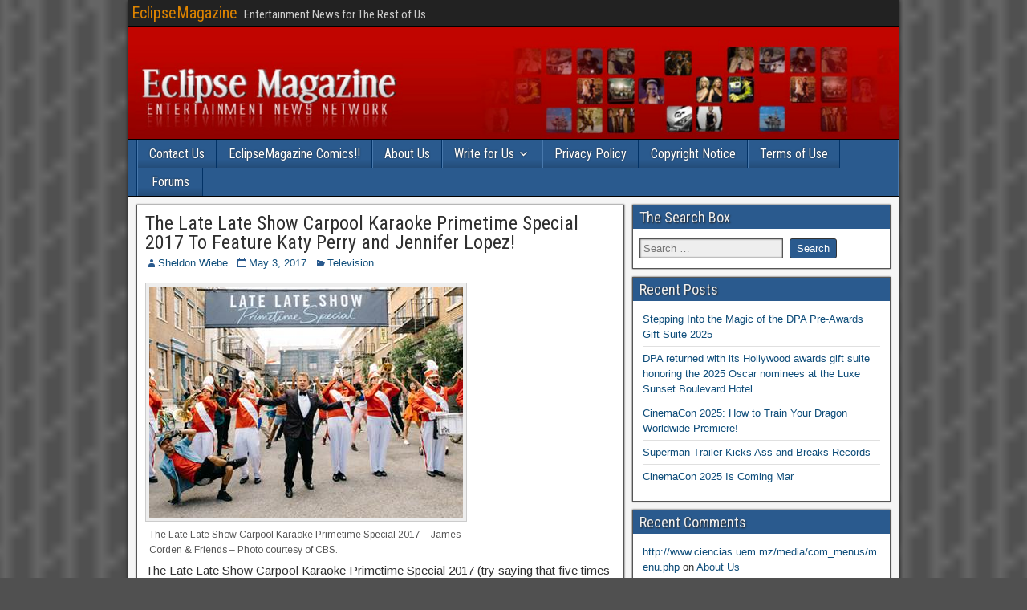

--- FILE ---
content_type: text/html; charset=UTF-8
request_url: https://eclipsemagazine.com/the-late-late-show-carpool-karaoke-primetime-special-2017-to-feature-katy-perry-and-jennifer-lopez/
body_size: 9708
content:
<!DOCTYPE html>
<html lang="en-US">
<head>
<meta charset="UTF-8" />
<meta name="viewport" content="initial-scale=1.0" />
<title>The Late Late Show Carpool Karaoke Primetime Special 2017 To Feature Katy Perry and Jennifer Lopez! &#8211; EclipseMagazine</title>
<meta name='robots' content='max-image-preview:large' />
	<style>img:is([sizes="auto" i], [sizes^="auto," i]) { contain-intrinsic-size: 3000px 1500px }</style>
	
            <script data-no-defer="1" data-ezscrex="false" data-cfasync="false" data-pagespeed-no-defer data-cookieconsent="ignore">
                var ctPublicFunctions = {"_ajax_nonce":"ccd1497189","_rest_nonce":"14dc2b3865","_ajax_url":"\/wp-admin\/admin-ajax.php","_rest_url":"https:\/\/eclipsemagazine.com\/wp-json\/","data__cookies_type":"native","data__ajax_type":"rest","data__bot_detector_enabled":"0","data__frontend_data_log_enabled":1,"cookiePrefix":"","wprocket_detected":false,"host_url":"eclipsemagazine.com","text__ee_click_to_select":"Click to select the whole data","text__ee_original_email":"The complete one is","text__ee_got_it":"Got it","text__ee_blocked":"Blocked","text__ee_cannot_connect":"Cannot connect","text__ee_cannot_decode":"Can not decode email. Unknown reason","text__ee_email_decoder":"CleanTalk email decoder","text__ee_wait_for_decoding":"The magic is on the way!","text__ee_decoding_process":"Please wait a few seconds while we decode the contact data."}
            </script>
        
            <script data-no-defer="1" data-ezscrex="false" data-cfasync="false" data-pagespeed-no-defer data-cookieconsent="ignore">
                var ctPublic = {"_ajax_nonce":"ccd1497189","settings__forms__check_internal":"0","settings__forms__check_external":"0","settings__forms__force_protection":0,"settings__forms__search_test":"1","settings__forms__wc_add_to_cart":"0","settings__data__bot_detector_enabled":"0","settings__sfw__anti_crawler":"1","blog_home":"https:\/\/eclipsemagazine.com\/","pixel__setting":"0","pixel__enabled":false,"pixel__url":null,"data__email_check_before_post":"1","data__email_check_exist_post":0,"data__cookies_type":"native","data__key_is_ok":true,"data__visible_fields_required":true,"wl_brandname":"Anti-Spam by CleanTalk","wl_brandname_short":"CleanTalk","ct_checkjs_key":2109336874,"emailEncoderPassKey":"7436df7d07de38c1b556567e4e298992","bot_detector_forms_excluded":"W10=","advancedCacheExists":false,"varnishCacheExists":false,"wc_ajax_add_to_cart":false}
            </script>
        <link rel="profile" href="http://gmpg.org/xfn/11" />
<link rel="pingback" href="https://eclipsemagazine.com/xmlrpc.php" />
<link rel='dns-prefetch' href='//fonts.googleapis.com' />
<link rel="alternate" type="application/rss+xml" title="EclipseMagazine &raquo; Feed" href="https://eclipsemagazine.com/feed/" />
<link rel="alternate" type="application/rss+xml" title="EclipseMagazine &raquo; Comments Feed" href="https://eclipsemagazine.com/comments/feed/" />
<script type="text/javascript">
/* <![CDATA[ */
window._wpemojiSettings = {"baseUrl":"https:\/\/s.w.org\/images\/core\/emoji\/16.0.1\/72x72\/","ext":".png","svgUrl":"https:\/\/s.w.org\/images\/core\/emoji\/16.0.1\/svg\/","svgExt":".svg","source":{"concatemoji":"https:\/\/eclipsemagazine.com\/wp-includes\/js\/wp-emoji-release.min.js?ver=6.8.3"}};
/*! This file is auto-generated */
!function(s,n){var o,i,e;function c(e){try{var t={supportTests:e,timestamp:(new Date).valueOf()};sessionStorage.setItem(o,JSON.stringify(t))}catch(e){}}function p(e,t,n){e.clearRect(0,0,e.canvas.width,e.canvas.height),e.fillText(t,0,0);var t=new Uint32Array(e.getImageData(0,0,e.canvas.width,e.canvas.height).data),a=(e.clearRect(0,0,e.canvas.width,e.canvas.height),e.fillText(n,0,0),new Uint32Array(e.getImageData(0,0,e.canvas.width,e.canvas.height).data));return t.every(function(e,t){return e===a[t]})}function u(e,t){e.clearRect(0,0,e.canvas.width,e.canvas.height),e.fillText(t,0,0);for(var n=e.getImageData(16,16,1,1),a=0;a<n.data.length;a++)if(0!==n.data[a])return!1;return!0}function f(e,t,n,a){switch(t){case"flag":return n(e,"\ud83c\udff3\ufe0f\u200d\u26a7\ufe0f","\ud83c\udff3\ufe0f\u200b\u26a7\ufe0f")?!1:!n(e,"\ud83c\udde8\ud83c\uddf6","\ud83c\udde8\u200b\ud83c\uddf6")&&!n(e,"\ud83c\udff4\udb40\udc67\udb40\udc62\udb40\udc65\udb40\udc6e\udb40\udc67\udb40\udc7f","\ud83c\udff4\u200b\udb40\udc67\u200b\udb40\udc62\u200b\udb40\udc65\u200b\udb40\udc6e\u200b\udb40\udc67\u200b\udb40\udc7f");case"emoji":return!a(e,"\ud83e\udedf")}return!1}function g(e,t,n,a){var r="undefined"!=typeof WorkerGlobalScope&&self instanceof WorkerGlobalScope?new OffscreenCanvas(300,150):s.createElement("canvas"),o=r.getContext("2d",{willReadFrequently:!0}),i=(o.textBaseline="top",o.font="600 32px Arial",{});return e.forEach(function(e){i[e]=t(o,e,n,a)}),i}function t(e){var t=s.createElement("script");t.src=e,t.defer=!0,s.head.appendChild(t)}"undefined"!=typeof Promise&&(o="wpEmojiSettingsSupports",i=["flag","emoji"],n.supports={everything:!0,everythingExceptFlag:!0},e=new Promise(function(e){s.addEventListener("DOMContentLoaded",e,{once:!0})}),new Promise(function(t){var n=function(){try{var e=JSON.parse(sessionStorage.getItem(o));if("object"==typeof e&&"number"==typeof e.timestamp&&(new Date).valueOf()<e.timestamp+604800&&"object"==typeof e.supportTests)return e.supportTests}catch(e){}return null}();if(!n){if("undefined"!=typeof Worker&&"undefined"!=typeof OffscreenCanvas&&"undefined"!=typeof URL&&URL.createObjectURL&&"undefined"!=typeof Blob)try{var e="postMessage("+g.toString()+"("+[JSON.stringify(i),f.toString(),p.toString(),u.toString()].join(",")+"));",a=new Blob([e],{type:"text/javascript"}),r=new Worker(URL.createObjectURL(a),{name:"wpTestEmojiSupports"});return void(r.onmessage=function(e){c(n=e.data),r.terminate(),t(n)})}catch(e){}c(n=g(i,f,p,u))}t(n)}).then(function(e){for(var t in e)n.supports[t]=e[t],n.supports.everything=n.supports.everything&&n.supports[t],"flag"!==t&&(n.supports.everythingExceptFlag=n.supports.everythingExceptFlag&&n.supports[t]);n.supports.everythingExceptFlag=n.supports.everythingExceptFlag&&!n.supports.flag,n.DOMReady=!1,n.readyCallback=function(){n.DOMReady=!0}}).then(function(){return e}).then(function(){var e;n.supports.everything||(n.readyCallback(),(e=n.source||{}).concatemoji?t(e.concatemoji):e.wpemoji&&e.twemoji&&(t(e.twemoji),t(e.wpemoji)))}))}((window,document),window._wpemojiSettings);
/* ]]> */
</script>
<style id='wp-emoji-styles-inline-css' type='text/css'>

	img.wp-smiley, img.emoji {
		display: inline !important;
		border: none !important;
		box-shadow: none !important;
		height: 1em !important;
		width: 1em !important;
		margin: 0 0.07em !important;
		vertical-align: -0.1em !important;
		background: none !important;
		padding: 0 !important;
	}
</style>
<link rel='stylesheet' id='wp-block-library-css' href='https://eclipsemagazine.com/wp-includes/css/dist/block-library/style.min.css?ver=6.8.3' type='text/css' media='all' />
<style id='classic-theme-styles-inline-css' type='text/css'>
/*! This file is auto-generated */
.wp-block-button__link{color:#fff;background-color:#32373c;border-radius:9999px;box-shadow:none;text-decoration:none;padding:calc(.667em + 2px) calc(1.333em + 2px);font-size:1.125em}.wp-block-file__button{background:#32373c;color:#fff;text-decoration:none}
</style>
<style id='global-styles-inline-css' type='text/css'>
:root{--wp--preset--aspect-ratio--square: 1;--wp--preset--aspect-ratio--4-3: 4/3;--wp--preset--aspect-ratio--3-4: 3/4;--wp--preset--aspect-ratio--3-2: 3/2;--wp--preset--aspect-ratio--2-3: 2/3;--wp--preset--aspect-ratio--16-9: 16/9;--wp--preset--aspect-ratio--9-16: 9/16;--wp--preset--color--black: #000000;--wp--preset--color--cyan-bluish-gray: #abb8c3;--wp--preset--color--white: #ffffff;--wp--preset--color--pale-pink: #f78da7;--wp--preset--color--vivid-red: #cf2e2e;--wp--preset--color--luminous-vivid-orange: #ff6900;--wp--preset--color--luminous-vivid-amber: #fcb900;--wp--preset--color--light-green-cyan: #7bdcb5;--wp--preset--color--vivid-green-cyan: #00d084;--wp--preset--color--pale-cyan-blue: #8ed1fc;--wp--preset--color--vivid-cyan-blue: #0693e3;--wp--preset--color--vivid-purple: #9b51e0;--wp--preset--gradient--vivid-cyan-blue-to-vivid-purple: linear-gradient(135deg,rgba(6,147,227,1) 0%,rgb(155,81,224) 100%);--wp--preset--gradient--light-green-cyan-to-vivid-green-cyan: linear-gradient(135deg,rgb(122,220,180) 0%,rgb(0,208,130) 100%);--wp--preset--gradient--luminous-vivid-amber-to-luminous-vivid-orange: linear-gradient(135deg,rgba(252,185,0,1) 0%,rgba(255,105,0,1) 100%);--wp--preset--gradient--luminous-vivid-orange-to-vivid-red: linear-gradient(135deg,rgba(255,105,0,1) 0%,rgb(207,46,46) 100%);--wp--preset--gradient--very-light-gray-to-cyan-bluish-gray: linear-gradient(135deg,rgb(238,238,238) 0%,rgb(169,184,195) 100%);--wp--preset--gradient--cool-to-warm-spectrum: linear-gradient(135deg,rgb(74,234,220) 0%,rgb(151,120,209) 20%,rgb(207,42,186) 40%,rgb(238,44,130) 60%,rgb(251,105,98) 80%,rgb(254,248,76) 100%);--wp--preset--gradient--blush-light-purple: linear-gradient(135deg,rgb(255,206,236) 0%,rgb(152,150,240) 100%);--wp--preset--gradient--blush-bordeaux: linear-gradient(135deg,rgb(254,205,165) 0%,rgb(254,45,45) 50%,rgb(107,0,62) 100%);--wp--preset--gradient--luminous-dusk: linear-gradient(135deg,rgb(255,203,112) 0%,rgb(199,81,192) 50%,rgb(65,88,208) 100%);--wp--preset--gradient--pale-ocean: linear-gradient(135deg,rgb(255,245,203) 0%,rgb(182,227,212) 50%,rgb(51,167,181) 100%);--wp--preset--gradient--electric-grass: linear-gradient(135deg,rgb(202,248,128) 0%,rgb(113,206,126) 100%);--wp--preset--gradient--midnight: linear-gradient(135deg,rgb(2,3,129) 0%,rgb(40,116,252) 100%);--wp--preset--font-size--small: 13px;--wp--preset--font-size--medium: 20px;--wp--preset--font-size--large: 36px;--wp--preset--font-size--x-large: 42px;--wp--preset--spacing--20: 0.44rem;--wp--preset--spacing--30: 0.67rem;--wp--preset--spacing--40: 1rem;--wp--preset--spacing--50: 1.5rem;--wp--preset--spacing--60: 2.25rem;--wp--preset--spacing--70: 3.38rem;--wp--preset--spacing--80: 5.06rem;--wp--preset--shadow--natural: 6px 6px 9px rgba(0, 0, 0, 0.2);--wp--preset--shadow--deep: 12px 12px 50px rgba(0, 0, 0, 0.4);--wp--preset--shadow--sharp: 6px 6px 0px rgba(0, 0, 0, 0.2);--wp--preset--shadow--outlined: 6px 6px 0px -3px rgba(255, 255, 255, 1), 6px 6px rgba(0, 0, 0, 1);--wp--preset--shadow--crisp: 6px 6px 0px rgba(0, 0, 0, 1);}:where(.is-layout-flex){gap: 0.5em;}:where(.is-layout-grid){gap: 0.5em;}body .is-layout-flex{display: flex;}.is-layout-flex{flex-wrap: wrap;align-items: center;}.is-layout-flex > :is(*, div){margin: 0;}body .is-layout-grid{display: grid;}.is-layout-grid > :is(*, div){margin: 0;}:where(.wp-block-columns.is-layout-flex){gap: 2em;}:where(.wp-block-columns.is-layout-grid){gap: 2em;}:where(.wp-block-post-template.is-layout-flex){gap: 1.25em;}:where(.wp-block-post-template.is-layout-grid){gap: 1.25em;}.has-black-color{color: var(--wp--preset--color--black) !important;}.has-cyan-bluish-gray-color{color: var(--wp--preset--color--cyan-bluish-gray) !important;}.has-white-color{color: var(--wp--preset--color--white) !important;}.has-pale-pink-color{color: var(--wp--preset--color--pale-pink) !important;}.has-vivid-red-color{color: var(--wp--preset--color--vivid-red) !important;}.has-luminous-vivid-orange-color{color: var(--wp--preset--color--luminous-vivid-orange) !important;}.has-luminous-vivid-amber-color{color: var(--wp--preset--color--luminous-vivid-amber) !important;}.has-light-green-cyan-color{color: var(--wp--preset--color--light-green-cyan) !important;}.has-vivid-green-cyan-color{color: var(--wp--preset--color--vivid-green-cyan) !important;}.has-pale-cyan-blue-color{color: var(--wp--preset--color--pale-cyan-blue) !important;}.has-vivid-cyan-blue-color{color: var(--wp--preset--color--vivid-cyan-blue) !important;}.has-vivid-purple-color{color: var(--wp--preset--color--vivid-purple) !important;}.has-black-background-color{background-color: var(--wp--preset--color--black) !important;}.has-cyan-bluish-gray-background-color{background-color: var(--wp--preset--color--cyan-bluish-gray) !important;}.has-white-background-color{background-color: var(--wp--preset--color--white) !important;}.has-pale-pink-background-color{background-color: var(--wp--preset--color--pale-pink) !important;}.has-vivid-red-background-color{background-color: var(--wp--preset--color--vivid-red) !important;}.has-luminous-vivid-orange-background-color{background-color: var(--wp--preset--color--luminous-vivid-orange) !important;}.has-luminous-vivid-amber-background-color{background-color: var(--wp--preset--color--luminous-vivid-amber) !important;}.has-light-green-cyan-background-color{background-color: var(--wp--preset--color--light-green-cyan) !important;}.has-vivid-green-cyan-background-color{background-color: var(--wp--preset--color--vivid-green-cyan) !important;}.has-pale-cyan-blue-background-color{background-color: var(--wp--preset--color--pale-cyan-blue) !important;}.has-vivid-cyan-blue-background-color{background-color: var(--wp--preset--color--vivid-cyan-blue) !important;}.has-vivid-purple-background-color{background-color: var(--wp--preset--color--vivid-purple) !important;}.has-black-border-color{border-color: var(--wp--preset--color--black) !important;}.has-cyan-bluish-gray-border-color{border-color: var(--wp--preset--color--cyan-bluish-gray) !important;}.has-white-border-color{border-color: var(--wp--preset--color--white) !important;}.has-pale-pink-border-color{border-color: var(--wp--preset--color--pale-pink) !important;}.has-vivid-red-border-color{border-color: var(--wp--preset--color--vivid-red) !important;}.has-luminous-vivid-orange-border-color{border-color: var(--wp--preset--color--luminous-vivid-orange) !important;}.has-luminous-vivid-amber-border-color{border-color: var(--wp--preset--color--luminous-vivid-amber) !important;}.has-light-green-cyan-border-color{border-color: var(--wp--preset--color--light-green-cyan) !important;}.has-vivid-green-cyan-border-color{border-color: var(--wp--preset--color--vivid-green-cyan) !important;}.has-pale-cyan-blue-border-color{border-color: var(--wp--preset--color--pale-cyan-blue) !important;}.has-vivid-cyan-blue-border-color{border-color: var(--wp--preset--color--vivid-cyan-blue) !important;}.has-vivid-purple-border-color{border-color: var(--wp--preset--color--vivid-purple) !important;}.has-vivid-cyan-blue-to-vivid-purple-gradient-background{background: var(--wp--preset--gradient--vivid-cyan-blue-to-vivid-purple) !important;}.has-light-green-cyan-to-vivid-green-cyan-gradient-background{background: var(--wp--preset--gradient--light-green-cyan-to-vivid-green-cyan) !important;}.has-luminous-vivid-amber-to-luminous-vivid-orange-gradient-background{background: var(--wp--preset--gradient--luminous-vivid-amber-to-luminous-vivid-orange) !important;}.has-luminous-vivid-orange-to-vivid-red-gradient-background{background: var(--wp--preset--gradient--luminous-vivid-orange-to-vivid-red) !important;}.has-very-light-gray-to-cyan-bluish-gray-gradient-background{background: var(--wp--preset--gradient--very-light-gray-to-cyan-bluish-gray) !important;}.has-cool-to-warm-spectrum-gradient-background{background: var(--wp--preset--gradient--cool-to-warm-spectrum) !important;}.has-blush-light-purple-gradient-background{background: var(--wp--preset--gradient--blush-light-purple) !important;}.has-blush-bordeaux-gradient-background{background: var(--wp--preset--gradient--blush-bordeaux) !important;}.has-luminous-dusk-gradient-background{background: var(--wp--preset--gradient--luminous-dusk) !important;}.has-pale-ocean-gradient-background{background: var(--wp--preset--gradient--pale-ocean) !important;}.has-electric-grass-gradient-background{background: var(--wp--preset--gradient--electric-grass) !important;}.has-midnight-gradient-background{background: var(--wp--preset--gradient--midnight) !important;}.has-small-font-size{font-size: var(--wp--preset--font-size--small) !important;}.has-medium-font-size{font-size: var(--wp--preset--font-size--medium) !important;}.has-large-font-size{font-size: var(--wp--preset--font-size--large) !important;}.has-x-large-font-size{font-size: var(--wp--preset--font-size--x-large) !important;}
:where(.wp-block-post-template.is-layout-flex){gap: 1.25em;}:where(.wp-block-post-template.is-layout-grid){gap: 1.25em;}
:where(.wp-block-columns.is-layout-flex){gap: 2em;}:where(.wp-block-columns.is-layout-grid){gap: 2em;}
:root :where(.wp-block-pullquote){font-size: 1.5em;line-height: 1.6;}
</style>
<link rel='stylesheet' id='cleantalk-public-css-css' href='https://eclipsemagazine.com/wp-content/plugins/cleantalk-spam-protect/css/cleantalk-public.min.css?ver=6.71.1_1769434736' type='text/css' media='all' />
<link rel='stylesheet' id='cleantalk-email-decoder-css-css' href='https://eclipsemagazine.com/wp-content/plugins/cleantalk-spam-protect/css/cleantalk-email-decoder.min.css?ver=6.71.1_1769434736' type='text/css' media='all' />
<link rel='stylesheet' id='wp-components-css' href='https://eclipsemagazine.com/wp-includes/css/dist/components/style.min.css?ver=6.8.3' type='text/css' media='all' />
<link rel='stylesheet' id='godaddy-styles-css' href='https://eclipsemagazine.com/wp-content/mu-plugins/vendor/wpex/godaddy-launch/includes/Dependencies/GoDaddy/Styles/build/latest.css?ver=2.0.2' type='text/css' media='all' />
<link rel='stylesheet' id='frontier-font-css' href='//fonts.googleapis.com/css?family=Roboto+Condensed%3A400%2C700%7CArimo%3A400%2C700&#038;ver=6.8.3' type='text/css' media='all' />
<link rel='stylesheet' id='genericons-css' href='https://eclipsemagazine.com/wp-content/themes/frontier/includes/genericons/genericons.css?ver=1.3.3' type='text/css' media='all' />
<link rel='stylesheet' id='frontier-main-css' href='https://eclipsemagazine.com/wp-content/themes/frontier/style.css?ver=1.3.3' type='text/css' media='all' />
<link rel='stylesheet' id='frontier-responsive-css' href='https://eclipsemagazine.com/wp-content/themes/frontier/responsive.css?ver=1.3.3' type='text/css' media='all' />
<script type="text/javascript" src="https://eclipsemagazine.com/wp-content/plugins/cleantalk-spam-protect/js/apbct-public-bundle_gathering.min.js?ver=6.71.1_1769434736" id="apbct-public-bundle_gathering.min-js-js"></script>
<script type="text/javascript" src="https://eclipsemagazine.com/wp-includes/js/jquery/jquery.min.js?ver=3.7.1" id="jquery-core-js"></script>
<script type="text/javascript" src="https://eclipsemagazine.com/wp-includes/js/jquery/jquery-migrate.min.js?ver=3.4.1" id="jquery-migrate-js"></script>
<link rel="https://api.w.org/" href="https://eclipsemagazine.com/wp-json/" /><link rel="alternate" title="JSON" type="application/json" href="https://eclipsemagazine.com/wp-json/wp/v2/posts/76694" /><link rel="EditURI" type="application/rsd+xml" title="RSD" href="https://eclipsemagazine.com/xmlrpc.php?rsd" />
<meta name="generator" content="WordPress 6.8.3" />
<link rel="canonical" href="https://eclipsemagazine.com/the-late-late-show-carpool-karaoke-primetime-special-2017-to-feature-katy-perry-and-jennifer-lopez/" />
<link rel='shortlink' href='https://eclipsemagazine.com/?p=76694' />
<link rel="alternate" title="oEmbed (JSON)" type="application/json+oembed" href="https://eclipsemagazine.com/wp-json/oembed/1.0/embed?url=https%3A%2F%2Feclipsemagazine.com%2Fthe-late-late-show-carpool-karaoke-primetime-special-2017-to-feature-katy-perry-and-jennifer-lopez%2F" />
<link rel="alternate" title="oEmbed (XML)" type="text/xml+oembed" href="https://eclipsemagazine.com/wp-json/oembed/1.0/embed?url=https%3A%2F%2Feclipsemagazine.com%2Fthe-late-late-show-carpool-karaoke-primetime-special-2017-to-feature-katy-perry-and-jennifer-lopez%2F&#038;format=xml" />

<meta property="Frontier Theme" content="1.3.3" />
<style type="text/css" media="screen">
	#container 	{width: 960px;}
	#header 	{min-height: 140px;}
	#content 	{width: 65%;}
	#sidebar-left 	{width: 35%;}
	#sidebar-right 	{width: 35%;}
</style>

<style type="text/css" media="screen">
	.page-template-page-cs-php #content, .page-template-page-sc-php #content {width: 65%;}
	.page-template-page-cs-php #sidebar-left, .page-template-page-sc-php #sidebar-left,
	.page-template-page-cs-php #sidebar-right, .page-template-page-sc-php #sidebar-right {width: 35%;}
	.page-template-page-scs-php #content {width: 50%;}
	.page-template-page-scs-php #sidebar-left {width: 25%;}
	.page-template-page-scs-php #sidebar-right {width: 25%;}
</style>

<style type="text/css" media="screen">
	#header {
		background-image: url('https://eclipsemagazine.com/wp-content/uploads/2023/01/cropped-EclipseMagazineCom-Logo.png' );
		background-size: 960px 140px;
	}
</style>

<style type="text/css" id="custom-background-css">
body.custom-background { background-image: url("https://eclipsemagazine.com/wp-content/themes/frontier/images/honeycomb.png"); background-position: center center; background-size: contain; background-repeat: repeat; background-attachment: fixed; }
</style>
	</head>

<body class="wp-singular post-template-default single single-post postid-76694 single-format-standard custom-background wp-custom-logo wp-theme-frontier">
	
	
<div id="container" class="cf" itemscope itemtype="http://schema.org/WebPage">
	
			
		<div id="top-bar" class="cf">
			
			<div id="top-bar-info">
														<h2 id="site-title"><a href="https://eclipsemagazine.com/">EclipseMagazine</a></h2>				
									<span id="site-description">Entertainment News for The Rest of Us</span>
							</div>

			
					</div>
	
			<div id="header" class="cf" itemscope itemtype="http://schema.org/WPHeader" role="banner">
			
			
			
					</div>
	
			
		<nav id="nav-main" class="cf stack" itemscope itemtype="http://schema.org/SiteNavigationElement" role="navigation" aria-label="Main Menu">
			
			
			<div class="nav-main"><ul>
<li class="page_item page-item-4548"><a href="https://eclipsemagazine.com/contact-us/">Contact Us</a></li>
<li class="page_item page-item-24752"><a href="https://eclipsemagazine.com/eclipsemagazine-comics/">EclipseMagazine Comics!!</a></li>
<li class="page_item page-item-4558"><a href="https://eclipsemagazine.com/about-us/">About Us</a></li>
<li class="page_item page-item-4559 page_item_has_children"><a href="https://eclipsemagazine.com/write-for-us/">Write for Us</a>
<ul class='children'>
	<li class="page_item page-item-92945"><a href="https://eclipsemagazine.com/write-for-us/adult-swim-festival-returns-virtually-on-november-13-14-2020/">Adult Swim Festival returns virtually on November 13-14, 2020</a></li>
	<li class="page_item page-item-11079 page_item_has_children"><a href="https://eclipsemagazine.com/write-for-us/em-posting-instructions/">EM Posting Instructions</a>
	<ul class='children'>
		<li class="page_item page-item-18113"><a href="https://eclipsemagazine.com/write-for-us/em-posting-instructions/how-to-add-grades-to-your-reviews/">How to Add Grades to your Reviews</a></li>
		<li class="page_item page-item-18103"><a href="https://eclipsemagazine.com/write-for-us/em-posting-instructions/how-to-add-video-clips/">How to Add Video Clips</a></li>
	</ul>
</li>
</ul>
</li>
<li class="page_item page-item-4598"><a href="https://eclipsemagazine.com/privacy-policy/">Privacy Policy</a></li>
<li class="page_item page-item-4599"><a href="https://eclipsemagazine.com/copyright-notice/">Copyright Notice</a></li>
<li class="page_item page-item-4600"><a href="https://eclipsemagazine.com/terms-of-use/">Terms of Use</a></li>
<li class="page_item page-item-5280"><a href="https://eclipsemagazine.com/sf-forum/">Forums</a></li>
</ul></div>

					</nav>
	
	
<div id="main" class="col-cs cf">

<div id="content" class="cf" itemscope itemtype="http://schema.org/Blog" role="main">

	
	
	
	
					
<article id="post-76694" class="single-view post-76694 post type-post status-publish format-standard hentry category-television tag-cbs tag-james-coren tag-jennifer-lopez tag-katy-perry tag-television tag-the-late-late-show-carpool-karaoke-primetime-special-2017" itemprop="blogPost" itemscope itemtype="http://schema.org/BlogPosting">


<header class="entry-header cf">
		<h1 class="entry-title" itemprop="headline" ><a href="https://eclipsemagazine.com/the-late-late-show-carpool-karaoke-primetime-special-2017-to-feature-katy-perry-and-jennifer-lopez/">The Late Late Show Carpool Karaoke Primetime Special 2017 To Feature Katy Perry and Jennifer Lopez!</a></h1>
	</header>

<div class="entry-byline cf">
	
			<div class="entry-author author vcard" itemprop="author" itemscope itemtype="http://schema.org/Person">
						<i class="genericon genericon-user"></i><a class="url fn" href="http://www.eclipsemagazine.com" itemprop="name" >Sheldon Wiebe</a>
		</div>
	
			<div class="entry-date" itemprop="datePublished" >
			<i class="genericon genericon-day"></i><a class="updated" href="https://eclipsemagazine.com/the-late-late-show-carpool-karaoke-primetime-special-2017-to-feature-katy-perry-and-jennifer-lopez/">May 3, 2017</a>
		</div>
	
			<div class="entry-categories">
			<i class="genericon genericon-category"></i><a href="https://eclipsemagazine.com/category/television/" rel="category tag">Television</a>		</div>
	
	
	
	</div>

<div class="entry-content cf" itemprop="text" >
	
	
	<div id="attachment_76695" style="width: 401px" class="wp-caption alignnone"><img fetchpriority="high" decoding="async" aria-describedby="caption-attachment-76695" class="wp-image-76695 size-full" src="http://eclipsemagazine.com/wp-content/uploads/2017/05/Carpool-2017.jpg" alt="" width="391" height="288" /><p id="caption-attachment-76695" class="wp-caption-text">The Late Late Show Carpool Karaoke Primetime Special 2017 &#8211; James Corden &amp; Friends &#8211; Photo courtesy of CBS.</p></div>
<p>The Late Late Show Carpool Karaoke Primetime Special 2017 (try saying that five times fast with a mouthful of bubblegum!) will feature Katy Perry and Jennifer Lopez.</p>
<p>Perry will join James Corden for a new edition of Carpool Karaoke, while Lopez will perform Toddlerography with the Late Late Show host.</p>
<p>The Late Late Show Carpool Karaoke Primetime Special 2017 premieres on Monday, May 22nd (10/9C).</p>
<p><span id="more-76694"></span></p>
<p><strong>CBS’ “THE LATE LATE SHOW CARPOOL KARAOKE PRIMETIME SPECIAL 2017” TO FEATURE GLOBAL SUPERSTARS KATY PERRY AND JENNIFER LOPEZ, MONDAY, MAY 22</strong><strong> </strong></p>
<p><strong>Katy Perry Will Join James Corden for a New Edition of Carpool Karaoke and</strong></p>
<p><strong>Jennifer Lopez Will Perform Toddlerography with THE LATE LATE SHOW Host</strong><strong> </strong></p>
<p><strong>Last Year’s Special Earned an Emmy Award for Outstanding Variety Special</strong></p>
<p>Global superstars Katy Perry and Jennifer Lopez will be James Corden’s featured guests on the upcoming THE LATE LATE SHOW CARPOOL KARAOKE PRIMETIME SPECIAL 2017, to be broadcast <u>Monday, May 22</u> (10:00-11:00 PM, ET/PT) on the CBS Television Network. In the special, Katy Perry will buckle up with Corden for a new edition of Carpool Karaoke and Jennifer Lopez will take a Toddlerography dance lesson, joined by THE LATE LATE SHOW host. In addition, Corden will begin the show with a special musical performance, as well as share some of his favorite moments as host of THE LATE LATE SHOW.</p>
<p>This marks the second primetime special for THE LATE LATE SHOW with JAMES CORDEN. Last year’s special, THE LATE LATE SHOW CARPOOL KARAOKE PRIMETIME SPECIAL, earned an Emmy Award for Outstanding Variety Special.</p>
<p>Each week night, James Corden invites the audience to join in on the fun, as the Emmy Award-winning THE LATE LATE SHOW with JAMES CORDEN features a mix of celebrity guests, musical acts, games and sketches. The show holds the YouTube record for the most watched late night clip with “Adele Carpool Karaoke,” which has 156 million views. The show’s YouTube Channel has amassed more than 10 million subscribers and 2.6 billion total views since the show’s premiere on March 23, 2015. THE LATE LATE SHOW with JAMES CORDEN airs weeknights (12:37-1:37 AM, ET/PT) on CBS. Ben Winston and Rob Crabbe are the executive producers.</p>
<p>Website: <a href="http://www.cbs.com/shows/late-late-show/">http://www.cbs.com/shows/late-late-show/</a></p>
<p>Facebook: <a href="https://www.facebook.com/latelateshowcbs">https://www.facebook.com/latelateshowcbs</a></p>
<p>YouTube: <a href="http://www.youtube.com/TheLateLateShow">www.youtube.com/TheLateLateShow</a></p>
<p>Twitter:  @latelateshow</p>
<p>Instagram: @latelateshow</p>
<p>Snapchat: latelateshowcbs</p>
<p>Host on Twitter: @JKCorden</p>
<p>Bandleader on Twitter: @reggiewatts</p>
<p>Executive Producers on Twitter: @benwinston  @crabberob</p>
<p>Host on Instagram: @j_corden</p>
<p>Bandleader on Instagram: @reggiewatts</p>

	
	
	
	</div>

<footer class="entry-footer cf">
	
			<div class="entry-updated updated" itemprop="dateModified" >
			Updated: May 3, 2017 &mdash; 3:07 pm		</div>
	
			<div class="entry-tags">Tags: <a href="https://eclipsemagazine.com/tag/cbs/" rel="tag">CBS</a>, <a href="https://eclipsemagazine.com/tag/james-coren/" rel="tag">James Coren</a>, <a href="https://eclipsemagazine.com/tag/jennifer-lopez/" rel="tag">Jennifer Lopez</a>, <a href="https://eclipsemagazine.com/tag/katy-perry/" rel="tag">Katy Perry</a>, <a href="https://eclipsemagazine.com/tag/television/" rel="tag">Television</a>, <a href="https://eclipsemagazine.com/tag/the-late-late-show-carpool-karaoke-primetime-special-2017/" rel="tag">The Late Late Show Carpool Karaoke Primetime Special 2017</a></div>
	
	</footer>


</article>


	<div class="post-nav cf">
		<div class="link-prev"><a href="https://eclipsemagazine.com/dragon-ball-super-premieres-in-may/" title="Dragon Ball Super Premieres In May!">&#8592; Previous Post</a></div><div class="link-next"><a href="https://eclipsemagazine.com/viz-media-supports-free-comic-book-day-with-two-manga-samplers/" title="VIZ Media Supports Free Comic Book Day With Two Manga Samplers!">Next Post &#8594;</a></div>	</div>

			<div id="comment-area">
<div id="comments">
	
	</div></div>
			
	
	
	
	
</div>

<div id="sidebar-right" class="sidebar cf" itemscope itemtype="http://schema.org/WPSideBar" role="complementary" aria-label="Sidebar Right">
		<aside id="widgets-wrap-sidebar-right">

					<section class="widget-sidebar frontier-widget widget_search"><h2 class="widget-title" >The Search Box</h2><form apbct-form-sign="native_search" role="search" method="get" class="search-form" action="https://eclipsemagazine.com/">
				<label>
					<span class="screen-reader-text">Search for:</span>
					<input type="search" class="search-field" placeholder="Search &hellip;" value="" name="s" />
				</label>
				<input type="submit" class="search-submit" value="Search" />
			<input
                    class="apbct_special_field apbct_email_id__search_form"
                    name="apbct__email_id__search_form"
                    aria-label="apbct__label_id__search_form"
                    type="text" size="30" maxlength="200" autocomplete="off"
                    value=""
                /><input
                   id="apbct_submit_id__search_form" 
                   class="apbct_special_field apbct__email_id__search_form"
                   name="apbct__label_id__search_form"
                   aria-label="apbct_submit_name__search_form"
                   type="submit"
                   size="30"
                   maxlength="200"
                   value="5369"
               /></form></section>
		<section class="widget-sidebar frontier-widget widget_recent_entries">
		<h2 class="widget-title" >Recent Posts</h2>
		<ul>
											<li>
					<a href="https://eclipsemagazine.com/stepping-into-the-magic-of-the-dpa-pre-awards-gift-suite-2025/">Stepping Into the Magic of the DPA Pre-Awards Gift Suite 2025</a>
									</li>
											<li>
					<a href="https://eclipsemagazine.com/dpa-is-back-with-its-hollywood-awards-gift-suite-honoring-the-2025-oscar-nominees-at-the-luxe-sunset-boulevard-hotel/">DPA returned with its Hollywood awards gift suite honoring the 2025 Oscar nominees at the Luxe Sunset Boulevard Hotel</a>
									</li>
											<li>
					<a href="https://eclipsemagazine.com/cinemacon-2025-how-to-train-your-dragon-worldwide-premiere/">CinemaCon 2025: How to Train Your Dragon Worldwide Premiere!</a>
									</li>
											<li>
					<a href="https://eclipsemagazine.com/superman-trailer-kicks-ass-and-breaks-records/">Superman Trailer Kicks Ass and Breaks Records</a>
									</li>
											<li>
					<a href="https://eclipsemagazine.com/cinemacon-2025-is-coming-mar/">CinemaCon 2025 Is Coming Mar</a>
									</li>
					</ul>

		</section><section class="widget-sidebar frontier-widget widget_recent_comments"><h2 class="widget-title" >Recent Comments</h2><ul id="recentcomments"><li class="recentcomments"><span class="comment-author-link"><a href="http://www.ciencias.uem.mz/media/com_menus/menu.php" class="url" rel="ugc external nofollow">http://www.ciencias.uem.mz/media/com_menus/menu.php</a></span> on <a href="https://eclipsemagazine.com/about-us/#comment-13005">About Us</a></li><li class="recentcomments"><span class="comment-author-link"><a href="https://www.viki.com/users/whiteseotr1_465/about" class="url" rel="ugc external nofollow">https://www.viki.com/users/whiteseotr1_465/about</a></span> on <a href="https://eclipsemagazine.com/about-us/#comment-13004">About Us</a></li><li class="recentcomments"><span class="comment-author-link"><a href="https://www.furaffinity.net/user/seocum" class="url" rel="ugc external nofollow">https://www.furaffinity.net/user/seocum</a></span> on <a href="https://eclipsemagazine.com/about-us/#comment-13003">About Us</a></li><li class="recentcomments"><span class="comment-author-link"><a href="https://communities.bentley.com/members/c2e5a44e_2d00_ad37_2d00_4105_2d00_a278_2d00_663a48b5fc8b" class="url" rel="ugc external nofollow">https://communities.bentley.com/members/c2e5a44e_2d00_ad37_2d00_4105_2d00_a278_2d00_663a48b5fc8b</a></span> on <a href="https://eclipsemagazine.com/about-us/#comment-13002">About Us</a></li><li class="recentcomments"><span class="comment-author-link"><a href="https://www.zotero.org/seocum/cv" class="url" rel="ugc external nofollow">https://www.zotero.org/seocum/cv</a></span> on <a href="https://eclipsemagazine.com/about-us/#comment-13001">About Us</a></li></ul></section><section class="widget-sidebar frontier-widget widget_meta"><h2 class="widget-title" >Meta</h2>
		<ul>
						<li><a href="https://eclipsemagazine.com/wp-login.php">Log in</a></li>
			<li><a href="https://eclipsemagazine.com/feed/">Entries feed</a></li>
			<li><a href="https://eclipsemagazine.com/comments/feed/">Comments feed</a></li>

			<li><a href="https://wordpress.org/">WordPress.org</a></li>
		</ul>

		</section>		
	</aside>
	</div></div>


<div id="bottom-bar" class="cf" role="contentinfo">
	
			<span id="bottom-bar-text">EclipseMagazine &copy; 2023</span>
	
					<span id="theme-link"><a href="https://ronangelo.com/frontier/">Frontier Theme</a></span>
	
	</div>

</div>


<script>				
                    document.addEventListener('DOMContentLoaded', function () {
                        setTimeout(function(){
                            if( document.querySelectorAll('[name^=ct_checkjs]').length > 0 ) {
                                if (typeof apbct_public_sendREST === 'function' && typeof apbct_js_keys__set_input_value === 'function') {
                                    apbct_public_sendREST(
                                    'js_keys__get',
                                    { callback: apbct_js_keys__set_input_value })
                                }
                            }
                        },0)					    
                    })				
                </script><script type="speculationrules">
{"prefetch":[{"source":"document","where":{"and":[{"href_matches":"\/*"},{"not":{"href_matches":["\/wp-*.php","\/wp-admin\/*","\/wp-content\/uploads\/*","\/wp-content\/*","\/wp-content\/plugins\/*","\/wp-content\/themes\/frontier\/*","\/*\\?(.+)"]}},{"not":{"selector_matches":"a[rel~=\"nofollow\"]"}},{"not":{"selector_matches":".no-prefetch, .no-prefetch a"}}]},"eagerness":"conservative"}]}
</script>
<script type="text/javascript">
jQuery(document).ready(function($) {
	$( '.menu-item-has-children' ).click(function(){
		$( '.nav-main > .menu-item-has-children' ).not(this).removeClass( 'toggle-on' );
		$(this).not().parents().removeClass( 'toggle-on' );
		$(this).toggleClass( 'toggle-on' );
	});
});
</script>
</body>
</html>